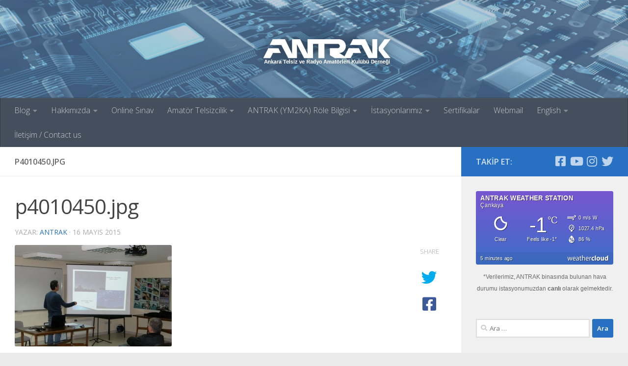

--- FILE ---
content_type: image/svg+xml
request_url: https://app.weathercloud.net/device/sticker/2797650110
body_size: 27041
content:
<?xml version="1.0" encoding="utf-8"?>
<svg version="1.1" width="300" height="150" xmlns="http://www.w3.org/2000/svg">
    <defs>
    <style>
      .color-sky-day-0,.color-sky-night-0{fill:#99BBCC}
      .color-sky-day-1{fill:url(#color-sky-day-1)}
      .color-sky-day-2{fill:url(#color-sky-day-2)}
      .color-sky-day-3{fill:url(#color-sky-day-3)}
      .color-sky-day-4{fill:url(#color-sky-day-4)}
      .color-sky-day-5{fill:url(#color-sky-day-5)}
      .color-sky-day-6{fill:url(#color-sky-day-6)}
      .color-sky-day-7{fill:url(#color-sky-day-7)}
      .color-sky-night-1{fill:url(#color-sky-night-1)}
      .color-sky-night-2{fill:url(#color-sky-night-2)}
      .color-sky-night-3{fill:url(#color-sky-night-3)}
      .color-sky-night-4{fill:url(#color-sky-night-4)}
      .color-sky-night-5{fill:url(#color-sky-night-5)}
      .color-sky-night-6{fill:url(#color-sky-night-6)}
      .color-sky-night-7{fill:url(#color-sky-night-7)}
    </style>
    <linearGradient id="color-sky-day-1" x1="0%" y1="0%" x2="0%" y2="100%"><stop offset="0%" stop-color="#00B9FF"/><stop offset="100%" stop-color="#00B9FF7F"/></linearGradient>
    <linearGradient id="color-sky-day-2" x1="0%" y1="0%" x2="0%" y2="100%"><stop offset="0%" stop-color="#00A1DD"/><stop offset="100%" stop-color="#00A1DD7F"/></linearGradient>
    <linearGradient id="color-sky-day-3" x1="0%" y1="0%" x2="0%" y2="100%"><stop offset="0%" stop-color="#0088BB"/><stop offset="100%" stop-color="#0088BB7F"/></linearGradient>
    <linearGradient id="color-sky-day-4" x1="0%" y1="0%" x2="0%" y2="100%"><stop offset="0%" stop-color="#006F99"/><stop offset="100%" stop-color="#006F997F"/></linearGradient>
    <linearGradient id="color-sky-day-5" x1="0%" y1="0%" x2="0%" y2="100%"><stop offset="0%" stop-color="#005777"/><stop offset="100%" stop-color="#0057777F"/></linearGradient>
    <linearGradient id="color-sky-day-6" x1="0%" y1="0%" x2="0%" y2="100%"><stop offset="0%" stop-color="#003E55"/><stop offset="100%" stop-color="#003E557F"/></linearGradient>
    <linearGradient id="color-sky-day-7" x1="0%" y1="0%" x2="0%" y2="100%"><stop offset="0%" stop-color="#002533"/><stop offset="100%" stop-color="#0025337F"/></linearGradient>
    <linearGradient id="color-sky-night-1" x1="0%" y1="0%" x2="0%" y2="100%"><stop offset="0%" stop-color="#7755D1"/><stop offset="100%" stop-color="#7755D17F"/></linearGradient>
    <linearGradient id="color-sky-night-2" x1="0%" y1="0%" x2="0%" y2="100%"><stop offset="0%" stop-color="#6038CA"/><stop offset="100%" stop-color="#6038CA7F"/></linearGradient>
    <linearGradient id="color-sky-night-3" x1="0%" y1="0%" x2="0%" y2="100%"><stop offset="0%" stop-color="#491CC2"/><stop offset="100%" stop-color="#491CC27F"/></linearGradient>
    <linearGradient id="color-sky-night-4" x1="0%" y1="0%" x2="0%" y2="100%"><stop offset="0%" stop-color="#4018AC"/><stop offset="100%" stop-color="#4018AC7F"/></linearGradient>
    <linearGradient id="color-sky-night-5" x1="0%" y1="0%" x2="0%" y2="100%"><stop offset="0%" stop-color="#381596"/><stop offset="100%" stop-color="#3815967F"/></linearGradient>
    <linearGradient id="color-sky-night-6" x1="0%" y1="0%" x2="0%" y2="100%"><stop offset="0%" stop-color="#301281"/><stop offset="100%" stop-color="#3012817F"/></linearGradient>
    <linearGradient id="color-sky-night-7" x1="0%" y1="0%" x2="0%" y2="100%"><stop offset="0%" stop-color="#280F6B"/><stop offset="100%" stop-color="#280F6B7F"/></linearGradient>
        <clipPath id="base"><rect width="100%" height="100%" rx="4" ry="4"/></clipPath>
        <filter id="shadow" x="-10%" y="-10%" width="120%" height="120%"><feGaussianBlur stdDeviation=".5 .5" result="shadow"/><feOffset dx=".8" dy=".8"/></filter>
    <filter id="shadow2" x="-10%" y="-10%" width="120%" height="120%"><feGaussianBlur stdDeviation=".2 .2" result="shadow2"/><feOffset dx=".5" dy=".5"/></filter>
    <filter id="shadow3" x="-20%" y="-20%" width="140%" height="140%"><feGaussianBlur stdDeviation="5 5" result="shadow3"/><feOffset dx="8" dy="8"/></filter>
    <filter id="shadow4" x="-20%" y="-20%" width="140%" height="140%"><feGaussianBlur stdDeviation="40 40" result="shadow3"/><feOffset dx="50" dy="50"/></filter>
    </defs>
    <g clip-path="url(#base)" font-weight="400" font-family="Roboto,Helvetica Neue,Helvetica,Arial,sans-serif">
        <rect width="100%" height="100%" fill="#0088BB" />
        <rect width="100%" height="100%" class="color-sky-night-1" />
        <rect width="100%" y="125" height="25" stroke-width=".5" stroke="rgba(0,0,0,0)" fill="rgba(0,0,0,0.05)" />
        
        <!-- Title -->
        <text x="10" y="19" font-size="14" font-weight="bold" style="filter: url(#shadow); fill: rgba(0,0,0,.5)">ANTRAK WEATHER STATION</text>
        <text x="10" y="19" font-size="14" font-weight="bold" fill="#FFFFFF">ANTRAK WEATHER STATION</text>
                <!-- Subtitle -->
        <text x="10" y="33" font-size="12" style="filter: url(#shadow); fill: rgba(0,0,0,.5)">Çankaya</text>
        <text x="10" y="33" font-size="12" fill="#FFFFFF">Çankaya</text>
        
        <svg x="0" y="0" width="300px" height="150px">
        <text x="52%" y="48%" alignment-baseline="middle" text-anchor="end" font-size="44" style="filter: url(#shadow); fill: rgba(0,0,0,.5)">-1</text>
        <text x="52%" y="48%" alignment-baseline="middle" text-anchor="end" font-size="44" fill="#FFFFFF">-1</text>
        
        <text x="48%" y="66%" alignment-baseline="middle" text-anchor="middle" font-size="11" style="filter: url(#shadow); fill: rgba(0,0,0,.5)">Feels like -1°</text>
        <text x="48%" y="66%" alignment-baseline="middle" text-anchor="middle" font-size="11" fill="#FFFFFF">Feels like -1°</text>
        </svg>
        
        <text x="156" y="66" font-size="20" style="filter: url(#shadow); fill: rgba(0,0,0,.5)">°C</text>
        <text x="156" y="66" font-size="20" fill="#FFFFFF">°C</text>
        
        <svg x="0" y="0" width="300px" height="150px">
      <path transform="translate(24,37) scale(2)" style="filter: url(#shadow2); fill: rgba(0,0,0,.5)" d="M7.91,14.48c0-0.96,0.19-1.87,0.56-2.75s0.88-1.63,1.51-2.26c0.63-0.63,1.39-1.14,2.27-1.52c0.88-0.38,1.8-0.57,2.75-0.57
            h1.14c0.16,0.04,0.23,0.14,0.23,0.28l0.05,0.88c0.04,1.27,0.49,2.35,1.37,3.24c0.88,0.89,1.94,1.37,3.19,1.42l0.82,0.07
            c0.16,0,0.24,0.08,0.24,0.23v0.98c0.01,1.28-0.3,2.47-0.93,3.56c-0.63,1.09-1.48,1.95-2.57,2.59c-1.08,0.63-2.27,0.95-3.55,0.95
            c-0.97,0-1.9-0.19-2.78-0.56s-1.63-0.88-2.26-1.51c-0.63-0.63-1.13-1.39-1.5-2.26C8.1,16.37,7.91,15.45,7.91,14.48z M9.74,14.48
            c0,0.76,0.15,1.48,0.45,2.16c0.3,0.67,0.7,1.24,1.19,1.7c0.49,0.46,1.05,0.82,1.69,1.08c0.63,0.27,1.28,0.4,1.94,0.4
            c0.58,0,1.17-0.11,1.76-0.34c0.59-0.23,1.14-0.55,1.65-0.96c0.51-0.41,0.94-0.93,1.31-1.57c0.37-0.64,0.6-1.33,0.71-2.09
            c-1.63-0.34-2.94-1.04-3.92-2.1s-1.55-2.3-1.7-3.74C13.86,9.08,13,9.37,12.21,9.9c-0.78,0.53-1.39,1.2-1.82,2.02
            C9.96,12.74,9.74,13.59,9.74,14.48z"/>
      <path transform="translate(24,37) scale(2)" fill="#FFFFFF" d="M7.91,14.48c0-0.96,0.19-1.87,0.56-2.75s0.88-1.63,1.51-2.26c0.63-0.63,1.39-1.14,2.27-1.52c0.88-0.38,1.8-0.57,2.75-0.57
            h1.14c0.16,0.04,0.23,0.14,0.23,0.28l0.05,0.88c0.04,1.27,0.49,2.35,1.37,3.24c0.88,0.89,1.94,1.37,3.19,1.42l0.82,0.07
            c0.16,0,0.24,0.08,0.24,0.23v0.98c0.01,1.28-0.3,2.47-0.93,3.56c-0.63,1.09-1.48,1.95-2.57,2.59c-1.08,0.63-2.27,0.95-3.55,0.95
            c-0.97,0-1.9-0.19-2.78-0.56s-1.63-0.88-2.26-1.51c-0.63-0.63-1.13-1.39-1.5-2.26C8.1,16.37,7.91,15.45,7.91,14.48z M9.74,14.48
            c0,0.76,0.15,1.48,0.45,2.16c0.3,0.67,0.7,1.24,1.19,1.7c0.49,0.46,1.05,0.82,1.69,1.08c0.63,0.27,1.28,0.4,1.94,0.4
            c0.58,0,1.17-0.11,1.76-0.34c0.59-0.23,1.14-0.55,1.65-0.96c0.51-0.41,0.94-0.93,1.31-1.57c0.37-0.64,0.6-1.33,0.71-2.09
            c-1.63-0.34-2.94-1.04-3.92-2.1s-1.55-2.3-1.7-3.74C13.86,9.08,13,9.37,12.21,9.9c-0.78,0.53-1.39,1.2-1.82,2.02
            C9.96,12.74,9.74,13.59,9.74,14.48z"/>
      
      <text x="15%" y="60.5%" text-anchor="middle" font-size="11" style="filter: url(#shadow); fill: rgba(0,0,0,.5)">
              <tspan class="text" x="44" dx="10" dy="11">Clear</tspan>
       
      </text>
      <text x="15%" y="60.5%" text-anchor="middle" font-size="11" fill="#FFFFFF">
              <tspan class="text" x="44" dx="10" dy="11">Clear</tspan>
       
      </text>
        </svg>
        
        <!-- Variables -->
        <path transform="translate(197,42) scale(0.8)" style="filter: url(#shadow); fill: rgba(0,0,0,.5)" d="M3.1,16.97c0,0.24,0.09,0.45,0.28,0.62c0.16,0.19,0.37,0.28,0.63,0.28H18.7c0.29,0,0.53,0.1,0.73,0.3
            c0.2,0.2,0.3,0.45,0.3,0.74c0,0.29-0.1,0.53-0.3,0.72c-0.2,0.19-0.44,0.29-0.74,0.29c-0.29,0-0.54-0.1-0.73-0.29
            c-0.16-0.18-0.36-0.26-0.6-0.26c-0.25,0-0.46,0.09-0.64,0.26s-0.27,0.38-0.27,0.61c0,0.25,0.09,0.46,0.28,0.63
            c0.56,0.55,1.22,0.83,1.96,0.83c0.78,0,1.45-0.27,2.01-0.81c0.56-0.54,0.83-1.19,0.83-1.97s-0.28-1.44-0.84-2
            c-0.56-0.56-1.23-0.84-2-0.84H4.01c-0.25,0-0.46,0.09-0.64,0.26C3.19,16.51,3.1,16.72,3.1,16.97z M3.1,13.69
            c0,0.23,0.09,0.43,0.28,0.61c0.17,0.18,0.38,0.26,0.63,0.26h20.04c0.78,0,1.45-0.27,2.01-0.82c0.56-0.54,0.84-1.2,0.84-1.97
            c0-0.77-0.28-1.44-0.84-1.99s-1.23-0.83-2.01-0.83c-0.77,0-1.42,0.27-1.95,0.8c-0.18,0.16-0.27,0.38-0.27,0.67
            c0,0.26,0.09,0.47,0.26,0.63c0.17,0.16,0.38,0.24,0.63,0.24c0.24,0,0.45-0.08,0.63-0.24c0.19-0.21,0.42-0.31,0.7-0.31
            c0.29,0,0.53,0.1,0.73,0.3c0.2,0.2,0.3,0.44,0.3,0.73c0,0.29-0.1,0.53-0.3,0.72c-0.2,0.19-0.44,0.29-0.73,0.29H4.01
            c-0.25,0-0.46,0.09-0.64,0.26C3.19,13.23,3.1,13.44,3.1,13.69z"/>
        <path transform="translate(197,42) scale(0.8)" fill="#FFFFFF" d="M3.1,16.97c0,0.24,0.09,0.45,0.28,0.62c0.16,0.19,0.37,0.28,0.63,0.28H18.7c0.29,0,0.53,0.1,0.73,0.3
            c0.2,0.2,0.3,0.45,0.3,0.74c0,0.29-0.1,0.53-0.3,0.72c-0.2,0.19-0.44,0.29-0.74,0.29c-0.29,0-0.54-0.1-0.73-0.29
            c-0.16-0.18-0.36-0.26-0.6-0.26c-0.25,0-0.46,0.09-0.64,0.26s-0.27,0.38-0.27,0.61c0,0.25,0.09,0.46,0.28,0.63
            c0.56,0.55,1.22,0.83,1.96,0.83c0.78,0,1.45-0.27,2.01-0.81c0.56-0.54,0.83-1.19,0.83-1.97s-0.28-1.44-0.84-2
            c-0.56-0.56-1.23-0.84-2-0.84H4.01c-0.25,0-0.46,0.09-0.64,0.26C3.19,16.51,3.1,16.72,3.1,16.97z M3.1,13.69
            c0,0.23,0.09,0.43,0.28,0.61c0.17,0.18,0.38,0.26,0.63,0.26h20.04c0.78,0,1.45-0.27,2.01-0.82c0.56-0.54,0.84-1.2,0.84-1.97
            c0-0.77-0.28-1.44-0.84-1.99s-1.23-0.83-2.01-0.83c-0.77,0-1.42,0.27-1.95,0.8c-0.18,0.16-0.27,0.38-0.27,0.67
            c0,0.26,0.09,0.47,0.26,0.63c0.17,0.16,0.38,0.24,0.63,0.24c0.24,0,0.45-0.08,0.63-0.24c0.19-0.21,0.42-0.31,0.7-0.31
            c0.29,0,0.53,0.1,0.73,0.3c0.2,0.2,0.3,0.44,0.3,0.73c0,0.29-0.1,0.53-0.3,0.72c-0.2,0.19-0.44,0.29-0.73,0.29H4.01
            c-0.25,0-0.46,0.09-0.64,0.26C3.19,13.23,3.1,13.44,3.1,13.69z"/>
        
        <text x="224" y="58" font-size="11" style="filter: url(#shadow); fill: rgba(0,0,0,.5)">0 m/s W</text>
        <text x="224" y="58" font-size="11" fill="#FFFFFF">0 m/s W</text>
        
        <path transform="translate(197,64) scale(0.8)" style="filter: url(#shadow); fill: rgba(0,0,0,.5)" d="M7.69,13.2c0-0.99,0.19-1.94,0.58-2.85c0.39-0.91,0.91-1.68,1.57-2.33s1.44-1.17,2.34-1.56c0.9-0.39,1.85-0.58,2.84-0.58
            c0.99,0,1.94,0.19,2.85,0.58c0.9,0.39,1.68,0.91,2.33,1.56c0.65,0.65,1.17,1.43,1.56,2.33s0.58,1.85,0.58,2.85
            c0,1.62-0.48,3.06-1.44,4.34c-0.96,1.27-2.2,2.14-3.71,2.61v3.29h-4.24v-3.25c-1.54-0.45-2.81-1.32-3.79-2.61S7.69,14.83,7.69,13.2z
             M9.3,13.2c0,1.55,0.56,2.88,1.69,3.99c1.11,1.12,2.45,1.68,4.02,1.68c1.03,0,1.99-0.25,2.86-0.76c0.88-0.51,1.57-1.2,2.09-2.07
            c0.51-0.87,0.77-1.82,0.77-2.85c0-0.77-0.15-1.5-0.45-2.21s-0.71-1.31-1.22-1.82c-0.51-0.51-1.12-0.92-1.83-1.22
            c-0.71-0.3-1.44-0.45-2.21-0.45c-0.77,0-1.5,0.15-2.21,0.45s-1.31,0.71-1.82,1.22c-0.51,0.51-0.92,1.12-1.22,1.82
            C9.45,11.7,9.3,12.43,9.3,13.2z M9.88,13.56v-0.72h2.17v0.72H9.88z M10.97,10.02l0.52-0.52l1.52,1.52l-0.52,0.53L10.97,10.02z
             M13.5,14.95c0-0.42,0.15-0.78,0.44-1.09c0.29-0.31,0.65-0.47,1.06-0.48l2.73-4.49l0.66,0.35l-2.02,4.83
            c0.18,0.25,0.26,0.54,0.26,0.88c0,0.44-0.15,0.81-0.46,1.11c-0.31,0.3-0.68,0.45-1.12,0.45c-0.43,0-0.8-0.15-1.1-0.45
            C13.65,15.76,13.5,15.39,13.5,14.95z M14.81,10.28V8.12h0.69v2.17H14.81z M17.75,13.55v-0.74h2.17v0.74H17.75z"/>
        <path transform="translate(197,64) scale(0.8)" fill="#FFFFFF" d="M7.69,13.2c0-0.99,0.19-1.94,0.58-2.85c0.39-0.91,0.91-1.68,1.57-2.33s1.44-1.17,2.34-1.56c0.9-0.39,1.85-0.58,2.84-0.58
            c0.99,0,1.94,0.19,2.85,0.58c0.9,0.39,1.68,0.91,2.33,1.56c0.65,0.65,1.17,1.43,1.56,2.33s0.58,1.85,0.58,2.85
            c0,1.62-0.48,3.06-1.44,4.34c-0.96,1.27-2.2,2.14-3.71,2.61v3.29h-4.24v-3.25c-1.54-0.45-2.81-1.32-3.79-2.61S7.69,14.83,7.69,13.2z
             M9.3,13.2c0,1.55,0.56,2.88,1.69,3.99c1.11,1.12,2.45,1.68,4.02,1.68c1.03,0,1.99-0.25,2.86-0.76c0.88-0.51,1.57-1.2,2.09-2.07
            c0.51-0.87,0.77-1.82,0.77-2.85c0-0.77-0.15-1.5-0.45-2.21s-0.71-1.31-1.22-1.82c-0.51-0.51-1.12-0.92-1.83-1.22
            c-0.71-0.3-1.44-0.45-2.21-0.45c-0.77,0-1.5,0.15-2.21,0.45s-1.31,0.71-1.82,1.22c-0.51,0.51-0.92,1.12-1.22,1.82
            C9.45,11.7,9.3,12.43,9.3,13.2z M9.88,13.56v-0.72h2.17v0.72H9.88z M10.97,10.02l0.52-0.52l1.52,1.52l-0.52,0.53L10.97,10.02z
             M13.5,14.95c0-0.42,0.15-0.78,0.44-1.09c0.29-0.31,0.65-0.47,1.06-0.48l2.73-4.49l0.66,0.35l-2.02,4.83
            c0.18,0.25,0.26,0.54,0.26,0.88c0,0.44-0.15,0.81-0.46,1.11c-0.31,0.3-0.68,0.45-1.12,0.45c-0.43,0-0.8-0.15-1.1-0.45
            C13.65,15.76,13.5,15.39,13.5,14.95z M14.81,10.28V8.12h0.69v2.17H14.81z M17.75,13.55v-0.74h2.17v0.74H17.75z"/>
        
        <text x="224" y="80" font-size="11" style="filter: url(#shadow); fill: rgba(0,0,0,.5)">1027.4 hPa</text>
        <text x="224" y="80" font-size="11" fill="#FFFFFF">1027.4 hPa</text>
        
                <path transform="translate(197,86) scale(0.8)" style="filter: url(#shadow); fill: rgba(0,0,0,.5)" d="M7.56,17.19c0-0.88,0.24-1.89,0.72-3.03s1.1-2.25,1.86-3.31c1.56-2.06,2.92-3.62,4.06-4.67l0.75-0.72
            c0.25,0.26,0.53,0.5,0.83,0.72c0.41,0.42,1.04,1.11,1.88,2.09s1.57,1.85,2.17,2.65c0.71,1.01,1.32,2.1,1.81,3.25
            s0.74,2.16,0.74,3.03c0,1-0.19,1.95-0.58,2.86c-0.39,0.91-0.91,1.7-1.57,2.36c-0.66,0.66-1.45,1.19-2.37,1.58
            c-0.92,0.39-1.89,0.59-2.91,0.59c-1,0-1.95-0.19-2.86-0.57c-0.91-0.38-1.7-0.89-2.36-1.55c-0.66-0.65-1.19-1.44-1.58-2.35
            S7.56,18.23,7.56,17.19z M9.82,14.26c0,0.83,0.17,1.49,0.52,1.99c0.35,0.49,0.88,0.74,1.59,0.74c0.72,0,1.25-0.25,1.61-0.74
            c0.35-0.49,0.53-1.15,0.54-1.99c-0.01-0.84-0.19-1.5-0.54-2c-0.35-0.49-0.89-0.74-1.61-0.74c-0.71,0-1.24,0.25-1.59,0.74
            C9.99,12.76,9.82,13.42,9.82,14.26z M11.39,14.26c0-0.15,0-0.27,0-0.35s0.01-0.19,0.02-0.33c0.01-0.14,0.02-0.25,0.05-0.32
            s0.05-0.16,0.09-0.24c0.04-0.08,0.09-0.15,0.15-0.18c0.07-0.04,0.14-0.06,0.23-0.06c0.14,0,0.25,0.04,0.33,0.12s0.14,0.21,0.17,0.38
            c0.03,0.18,0.05,0.32,0.06,0.45s0.01,0.3,0.01,0.52c0,0.23,0,0.4-0.01,0.52c-0.01,0.12-0.03,0.27-0.06,0.45
            c-0.03,0.17-0.09,0.3-0.17,0.38s-0.19,0.12-0.33,0.12c-0.09,0-0.16-0.02-0.23-0.06c-0.07-0.04-0.12-0.1-0.15-0.18
            c-0.04-0.08-0.07-0.17-0.09-0.24c-0.02-0.08-0.04-0.19-0.05-0.32c-0.01-0.14-0.02-0.25-0.02-0.32S11.39,14.41,11.39,14.26z
             M11.98,22.01h1.32l4.99-10.74h-1.35L11.98,22.01z M16.28,19.02c0.01,0.84,0.2,1.5,0.55,2c0.35,0.49,0.89,0.74,1.6,0.74
            c0.72,0,1.25-0.25,1.6-0.74c0.35-0.49,0.52-1.16,0.53-2c-0.01-0.84-0.18-1.5-0.53-1.99c-0.35-0.49-0.88-0.74-1.6-0.74
            c-0.71,0-1.25,0.25-1.6,0.74C16.47,17.52,16.29,18.18,16.28,19.02z M17.85,19.02c0-0.23,0-0.4,0.01-0.52
            c0.01-0.12,0.03-0.27,0.06-0.45s0.09-0.3,0.17-0.38s0.19-0.12,0.33-0.12c0.09,0,0.17,0.02,0.24,0.06c0.07,0.04,0.12,0.1,0.16,0.19
            c0.04,0.09,0.07,0.17,0.1,0.24s0.04,0.18,0.05,0.32l0.01,0.32l0,0.34c0,0.16,0,0.28,0,0.35l-0.01,0.32l-0.05,0.32l-0.1,0.24
            l-0.16,0.19l-0.24,0.06c-0.14,0-0.25-0.04-0.33-0.12s-0.14-0.21-0.17-0.38c-0.03-0.18-0.05-0.33-0.06-0.45S17.85,19.25,17.85,19.02z"/>
        <path transform="translate(197,86) scale(0.8)" fill="#FFFFFF" d="M7.56,17.19c0-0.88,0.24-1.89,0.72-3.03s1.1-2.25,1.86-3.31c1.56-2.06,2.92-3.62,4.06-4.67l0.75-0.72
            c0.25,0.26,0.53,0.5,0.83,0.72c0.41,0.42,1.04,1.11,1.88,2.09s1.57,1.85,2.17,2.65c0.71,1.01,1.32,2.1,1.81,3.25
            s0.74,2.16,0.74,3.03c0,1-0.19,1.95-0.58,2.86c-0.39,0.91-0.91,1.7-1.57,2.36c-0.66,0.66-1.45,1.19-2.37,1.58
            c-0.92,0.39-1.89,0.59-2.91,0.59c-1,0-1.95-0.19-2.86-0.57c-0.91-0.38-1.7-0.89-2.36-1.55c-0.66-0.65-1.19-1.44-1.58-2.35
            S7.56,18.23,7.56,17.19z M9.82,14.26c0,0.83,0.17,1.49,0.52,1.99c0.35,0.49,0.88,0.74,1.59,0.74c0.72,0,1.25-0.25,1.61-0.74
            c0.35-0.49,0.53-1.15,0.54-1.99c-0.01-0.84-0.19-1.5-0.54-2c-0.35-0.49-0.89-0.74-1.61-0.74c-0.71,0-1.24,0.25-1.59,0.74
            C9.99,12.76,9.82,13.42,9.82,14.26z M11.39,14.26c0-0.15,0-0.27,0-0.35s0.01-0.19,0.02-0.33c0.01-0.14,0.02-0.25,0.05-0.32
            s0.05-0.16,0.09-0.24c0.04-0.08,0.09-0.15,0.15-0.18c0.07-0.04,0.14-0.06,0.23-0.06c0.14,0,0.25,0.04,0.33,0.12s0.14,0.21,0.17,0.38
            c0.03,0.18,0.05,0.32,0.06,0.45s0.01,0.3,0.01,0.52c0,0.23,0,0.4-0.01,0.52c-0.01,0.12-0.03,0.27-0.06,0.45
            c-0.03,0.17-0.09,0.3-0.17,0.38s-0.19,0.12-0.33,0.12c-0.09,0-0.16-0.02-0.23-0.06c-0.07-0.04-0.12-0.1-0.15-0.18
            c-0.04-0.08-0.07-0.17-0.09-0.24c-0.02-0.08-0.04-0.19-0.05-0.32c-0.01-0.14-0.02-0.25-0.02-0.32S11.39,14.41,11.39,14.26z
             M11.98,22.01h1.32l4.99-10.74h-1.35L11.98,22.01z M16.28,19.02c0.01,0.84,0.2,1.5,0.55,2c0.35,0.49,0.89,0.74,1.6,0.74
            c0.72,0,1.25-0.25,1.6-0.74c0.35-0.49,0.52-1.16,0.53-2c-0.01-0.84-0.18-1.5-0.53-1.99c-0.35-0.49-0.88-0.74-1.6-0.74
            c-0.71,0-1.25,0.25-1.6,0.74C16.47,17.52,16.29,18.18,16.28,19.02z M17.85,19.02c0-0.23,0-0.4,0.01-0.52
            c0.01-0.12,0.03-0.27,0.06-0.45s0.09-0.3,0.17-0.38s0.19-0.12,0.33-0.12c0.09,0,0.17,0.02,0.24,0.06c0.07,0.04,0.12,0.1,0.16,0.19
            c0.04,0.09,0.07,0.17,0.1,0.24s0.04,0.18,0.05,0.32l0.01,0.32l0,0.34c0,0.16,0,0.28,0,0.35l-0.01,0.32l-0.05,0.32l-0.1,0.24
            l-0.16,0.19l-0.24,0.06c-0.14,0-0.25-0.04-0.33-0.12s-0.14-0.21-0.17-0.38c-0.03-0.18-0.05-0.33-0.06-0.45S17.85,19.25,17.85,19.02z"/>
        
        <text x="224" y="102" font-size="11" style="filter: url(#shadow); fill: rgba(0,0,0,.5)">86 %</text>
        <text x="224" y="102" font-size="11" fill="#FFFFFF">86 %</text>
        
        <!-- Last update -->
        <text x="10" y="141" font-size="11" style="filter: url(#shadow); fill: rgba(0,0,0,.5)">5 minutes ago</text>
        <text x="10" y="141" font-size="11" fill="#FFFFFF">5 minutes ago</text>
        
        <!-- Weathercloud logo -->
        <g x="206" y="131" transform="translate(200,131) scale(0.08)" style="filter: url(#shadow3); fill: rgba(0,0,0,.5)">
      <path d="M104.22,89a277.16,277.16,0,0,0-7,29.91H96.6c-2.1-9.33-4.76-19.05-8.19-30.1L74.12,42.67H60L45,89.73c-3.05,9.91-6.1,19.82-8.19,29.15H36.2c-1.72-9.52-4.19-19.05-6.67-29.34L17.15,42.67H0l27.82,92.21H43.06L57.92,91.06a273.47,273.47,0,0,0,8.38-30.49h.38a307.48,307.48,0,0,0,8.2,30.3l14.1,44h15.24l29.72-92.21H117.36Z" transform="translate(0 0.4)"/>
      <path d="M185.38,40.76c-26.87,0-43.26,21.72-43.26,49.53s17,46.68,45.35,46.68c14.66,0,25-3.23,30.86-5.9l-3-12c-6.1,2.66-13.54,4.76-25.53,4.76-17,0-31.25-9.33-31.63-32h64.78a40.68,40.68,0,0,0,.57-7.81C223.48,67.06,215.67,40.76,185.38,40.76Zm21.9,39h-49c1.33-11.62,8.57-27,25.71-27C202.91,52.76,207.48,69.34,207.29,79.81Z" transform="translate(0 0.4)"/>
      <path d="M309,78.29C309,60,302.16,40.76,274,40.76c-11.63,0-22.87,3.23-30.49,8L247.29,60c6.48-4.38,15.43-6.86,24.19-6.86,18.87-.19,21,13.72,21,21.15V76.2C256.82,76,237,88.2,237,110.49c0,13.34,9.52,26.49,28.2,26.49,13.14,0,23.05-6.47,28.2-13.72H294l1.34,11.62h15A155.45,155.45,0,0,1,309,112.78Zm-16.19,25.54a19,19,0,0,1-.77,5.34c-2.67,7.8-10.47,15.42-22.66,15.42-8.39,0-15.62-5-15.62-16,0-17.91,20.77-21.15,39.06-20.77Z" transform="translate(0 0.4)"/>
      <path d="M355.5,20.57l-16.38,4.94V42.67H324.84V55.43h14.29v50.3c0,10.86,1.91,19.06,6.48,24.2,4,4.38,10.29,7.05,18.1,7.05a45.55,45.55,0,0,0,14.87-2.29l-.76-12.77a31.19,31.19,0,0,1-9.72,1.15c-9.34,0-12.58-6.49-12.58-17.91V55.43h24V42.67h-24Z" transform="translate(0 0.4)"/>
      <path d="M444.67,40.76a34.4,34.4,0,0,0-17.16,4.57,31.64,31.64,0,0,0-12,12h-.38V-.4H398.37V134.88h16.77V79.24a21.38,21.38,0,0,1,1.14-8c3.24-9,11.63-16.58,22.48-16.58,15.82,0,21.34,12.39,21.34,27.25v53h16.76V80C476.87,48.39,457.05,40.76,444.67,40.76Z" transform="translate(0 0.4)"/>
      <path d="M540.69,40.76c-26.86,0-43.25,21.72-43.25,49.53S514.4,137,542.79,137c14.67,0,25-3.23,30.87-5.9l-3.05-12c-6.09,2.66-13.53,4.76-25.53,4.76-17,0-31.25-9.33-31.63-32h64.78a41.16,41.16,0,0,0,.57-7.81C578.79,67.06,571,40.76,540.69,40.76Zm21.91,39h-49c1.33-11.62,8.58-27,25.72-27C558.22,52.76,562.79,69.34,562.6,79.81Z" transform="translate(0 0.4)"/>
      <path d="M614.8,61h-.57l-.77-18.29H598.79c.58,8.57.77,17.91.77,28.76v63.45h16.77V85.73a50.69,50.69,0,0,1,.57-7.82c2.29-12.58,10.67-21.34,22.48-21.34a26,26,0,0,1,5.72.38V41.14a33.7,33.7,0,0,0-4.57-.38C629.28,40.76,619,48.57,614.8,61Z" transform="translate(0 0.4)"/>
      <path d="M708.92,61.91c7.62,0,12.76,1.33,16.19,2.86l4.57-21.53a67,67,0,0,0-22.1-3.62c-34.68,0-53.35,22.3-53.35,49.54,0,29.15,19.24,47.63,49.35,47.63,11,0,20.76-1.91,25.91-4.38l-3.43-21.34a40.89,40.89,0,0,1-16.58,3.05C695.39,114.11,684,105,684,88,683.76,72.77,693.68,61.91,708.92,61.91Z" transform="translate(0 0.4)"/>
      <polygon points="745.49 135.27 774.45 135.27 774.45 0 745.49 17.45 745.49 135.27"/>
      <path d="M842.47,39.43c-30.11,0-49.92,19.25-49.92,49.54,0,30.1,20.95,48,48.2,48,25,0,49.16-15.62,49.16-49.73C889.91,59,870.86,39.43,842.47,39.43Zm-.95,76.79c-12.39,0-19.06-12-19.06-28,0-13.73,5.34-28,19.06-28C854.66,60.2,860,74.29,860,88,860,105,852.94,116.21,841.52,116.21Z" transform="translate(0 0.4)"/>
      <path d="M995.64,41.71h-29V97.16a16.09,16.09,0,0,1-15.62,16.38c-10.29,0-14.66-8.19-14.66-21.73V41.71h-29V96.4c0,28.77,13.72,40.58,32.77,40.58,16.76,0,25.53-9.53,29.15-15.25h.57l1.33,13.14h25.15c-.38-7.81-.77-17.72-.77-29.91Z" transform="translate(0 0.4)"/>
      <path d="M1109.2,107.07V-.4l-29,17.44V49.9h-.37c-4.19-6.28-13-10.48-24.58-10.48-22.29,0-41.91,18.29-41.72,49.73,0,29,17.71,47.82,39.82,47.82,12,0,23.43-5.34,29.16-15.62h.57l1.14,13.52H1110C1109.57,128.59,1109.2,117.55,1109.2,107.07Zm-29-13.72a37.38,37.38,0,0,1-.57,6.67,17.17,17.17,0,0,1-17,13.9c-12,0-19.82-9.91-19.82-25.72,0-14.67,6.67-26.48,20-26.48,9,0,15.24,6.47,17,14.09a26.66,26.66,0,0,1,.37,5.34Z" transform="translate(0 0.4)"/>
        </g>
        <g x="206" y="131" transform="translate(200,131) scale(0.08)" fill="#FFFFFF">
      <path d="M104.22,89a277.16,277.16,0,0,0-7,29.91H96.6c-2.1-9.33-4.76-19.05-8.19-30.1L74.12,42.67H60L45,89.73c-3.05,9.91-6.1,19.82-8.19,29.15H36.2c-1.72-9.52-4.19-19.05-6.67-29.34L17.15,42.67H0l27.82,92.21H43.06L57.92,91.06a273.47,273.47,0,0,0,8.38-30.49h.38a307.48,307.48,0,0,0,8.2,30.3l14.1,44h15.24l29.72-92.21H117.36Z" transform="translate(0 0.4)"/>
      <path d="M185.38,40.76c-26.87,0-43.26,21.72-43.26,49.53s17,46.68,45.35,46.68c14.66,0,25-3.23,30.86-5.9l-3-12c-6.1,2.66-13.54,4.76-25.53,4.76-17,0-31.25-9.33-31.63-32h64.78a40.68,40.68,0,0,0,.57-7.81C223.48,67.06,215.67,40.76,185.38,40.76Zm21.9,39h-49c1.33-11.62,8.57-27,25.71-27C202.91,52.76,207.48,69.34,207.29,79.81Z" transform="translate(0 0.4)"/>
      <path d="M309,78.29C309,60,302.16,40.76,274,40.76c-11.63,0-22.87,3.23-30.49,8L247.29,60c6.48-4.38,15.43-6.86,24.19-6.86,18.87-.19,21,13.72,21,21.15V76.2C256.82,76,237,88.2,237,110.49c0,13.34,9.52,26.49,28.2,26.49,13.14,0,23.05-6.47,28.2-13.72H294l1.34,11.62h15A155.45,155.45,0,0,1,309,112.78Zm-16.19,25.54a19,19,0,0,1-.77,5.34c-2.67,7.8-10.47,15.42-22.66,15.42-8.39,0-15.62-5-15.62-16,0-17.91,20.77-21.15,39.06-20.77Z" transform="translate(0 0.4)"/>
      <path d="M355.5,20.57l-16.38,4.94V42.67H324.84V55.43h14.29v50.3c0,10.86,1.91,19.06,6.48,24.2,4,4.38,10.29,7.05,18.1,7.05a45.55,45.55,0,0,0,14.87-2.29l-.76-12.77a31.19,31.19,0,0,1-9.72,1.15c-9.34,0-12.58-6.49-12.58-17.91V55.43h24V42.67h-24Z" transform="translate(0 0.4)"/>
      <path d="M444.67,40.76a34.4,34.4,0,0,0-17.16,4.57,31.64,31.64,0,0,0-12,12h-.38V-.4H398.37V134.88h16.77V79.24a21.38,21.38,0,0,1,1.14-8c3.24-9,11.63-16.58,22.48-16.58,15.82,0,21.34,12.39,21.34,27.25v53h16.76V80C476.87,48.39,457.05,40.76,444.67,40.76Z" transform="translate(0 0.4)"/>
      <path d="M540.69,40.76c-26.86,0-43.25,21.72-43.25,49.53S514.4,137,542.79,137c14.67,0,25-3.23,30.87-5.9l-3.05-12c-6.09,2.66-13.53,4.76-25.53,4.76-17,0-31.25-9.33-31.63-32h64.78a41.16,41.16,0,0,0,.57-7.81C578.79,67.06,571,40.76,540.69,40.76Zm21.91,39h-49c1.33-11.62,8.58-27,25.72-27C558.22,52.76,562.79,69.34,562.6,79.81Z" transform="translate(0 0.4)"/>
      <path d="M614.8,61h-.57l-.77-18.29H598.79c.58,8.57.77,17.91.77,28.76v63.45h16.77V85.73a50.69,50.69,0,0,1,.57-7.82c2.29-12.58,10.67-21.34,22.48-21.34a26,26,0,0,1,5.72.38V41.14a33.7,33.7,0,0,0-4.57-.38C629.28,40.76,619,48.57,614.8,61Z" transform="translate(0 0.4)"/>
      <path d="M708.92,61.91c7.62,0,12.76,1.33,16.19,2.86l4.57-21.53a67,67,0,0,0-22.1-3.62c-34.68,0-53.35,22.3-53.35,49.54,0,29.15,19.24,47.63,49.35,47.63,11,0,20.76-1.91,25.91-4.38l-3.43-21.34a40.89,40.89,0,0,1-16.58,3.05C695.39,114.11,684,105,684,88,683.76,72.77,693.68,61.91,708.92,61.91Z" transform="translate(0 0.4)"/>
      <polygon points="745.49 135.27 774.45 135.27 774.45 0 745.49 17.45 745.49 135.27"/>
      <path d="M842.47,39.43c-30.11,0-49.92,19.25-49.92,49.54,0,30.1,20.95,48,48.2,48,25,0,49.16-15.62,49.16-49.73C889.91,59,870.86,39.43,842.47,39.43Zm-.95,76.79c-12.39,0-19.06-12-19.06-28,0-13.73,5.34-28,19.06-28C854.66,60.2,860,74.29,860,88,860,105,852.94,116.21,841.52,116.21Z" transform="translate(0 0.4)"/>
      <path d="M995.64,41.71h-29V97.16a16.09,16.09,0,0,1-15.62,16.38c-10.29,0-14.66-8.19-14.66-21.73V41.71h-29V96.4c0,28.77,13.72,40.58,32.77,40.58,16.76,0,25.53-9.53,29.15-15.25h.57l1.33,13.14h25.15c-.38-7.81-.77-17.72-.77-29.91Z" transform="translate(0 0.4)"/>
      <path d="M1109.2,107.07V-.4l-29,17.44V49.9h-.37c-4.19-6.28-13-10.48-24.58-10.48-22.29,0-41.91,18.29-41.72,49.73,0,29,17.71,47.82,39.82,47.82,12,0,23.43-5.34,29.16-15.62h.57l1.14,13.52H1110C1109.57,128.59,1109.2,117.55,1109.2,107.07Zm-29-13.72a37.38,37.38,0,0,1-.57,6.67,17.17,17.17,0,0,1-17,13.9c-12,0-19.82-9.91-19.82-25.72,0-14.67,6.67-26.48,20-26.48,9,0,15.24,6.47,17,14.09a26.66,26.66,0,0,1,.37,5.34Z" transform="translate(0 0.4)"/>
        </g>
    </g>
</svg>
